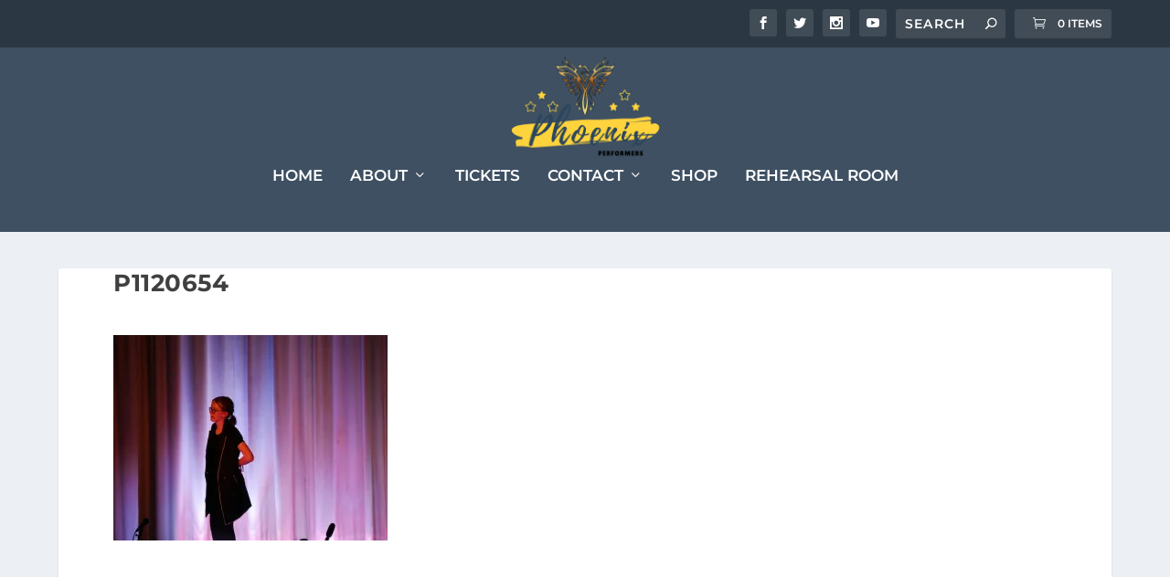

--- FILE ---
content_type: text/html; charset=utf-8
request_url: https://www.google.com/recaptcha/api2/aframe
body_size: 269
content:
<!DOCTYPE HTML><html><head><meta http-equiv="content-type" content="text/html; charset=UTF-8"></head><body><script nonce="5z93B1ztqpHD4aO7QljFBw">/** Anti-fraud and anti-abuse applications only. See google.com/recaptcha */ try{var clients={'sodar':'https://pagead2.googlesyndication.com/pagead/sodar?'};window.addEventListener("message",function(a){try{if(a.source===window.parent){var b=JSON.parse(a.data);var c=clients[b['id']];if(c){var d=document.createElement('img');d.src=c+b['params']+'&rc='+(localStorage.getItem("rc::a")?sessionStorage.getItem("rc::b"):"");window.document.body.appendChild(d);sessionStorage.setItem("rc::e",parseInt(sessionStorage.getItem("rc::e")||0)+1);localStorage.setItem("rc::h",'1768974663440');}}}catch(b){}});window.parent.postMessage("_grecaptcha_ready", "*");}catch(b){}</script></body></html>

--- FILE ---
content_type: text/css
request_url: https://usercontent.one/wp/www.phoenixperformers.com/wp-content/et-cache/global/et-extra-customizer-global.min.css?media=1730390973?ver=1765395020
body_size: 518
content:
h1,h2,h3,h4,h5,h6,h1 a,h2 a,h3 a,h4 a,h5 a,h6 a{font-family:'Montserrat',Helvetica,Arial,Lucida,sans-serif}body{font-family:'Montserrat',Helvetica,Arial,Lucida,sans-serif}#et-menu li a{font-size:17px}#et-menu li{font-family:'Montserrat',Helvetica,Arial,Lucida,sans-serif}#et-menu>li a,#et-menu>li.menu-item-has-children>a:after,#et-menu>li.mega-menu-featured>a:after,#et-extra-mobile-menu>li.mega-menu-featured>a:after{color:#ffffff}.et-fixed-header #main-header{background-color:#ffffff}#footer-info,#footer-info a{color:#ffffff}@media only screen and (min-width:768px){#main-header .logo{height:132px;margin:0px 0}.header.left-right #et-navigation>ul>li>a{padding-bottom:57.5px}}@media only screen and (min-width:768px){.et-fixed-header #main-header .logo{height:40.8px;margin:19.6px 0}.et-fixed-header .header.left-right #et-navigation>ul>li>a{padding-bottom:32px}}@media only screen and (min-width:769px){.woocommerce-account .woocommerce-MyAccount-navigation{width:22%}.woocommerce-account .woocommerce-MyAccount-content{width:75%}}nav.woocommerce-MyAccount-navigation ul{list-style-type:none;padding-left:0;max-width:200px;font-size:17px;line-height:26px}nav.woocommerce-MyAccount-navigation ul li{padding:8px 20px;background-color:rgba(0,0,0,0.05);border-bottom:1px solid rgba(0,0,0,0.05)}nav.woocommerce-MyAccount-navigation ul li.is-active{background-color:rgba(0,0,0,0.1)}nav.woocommerce-MyAccount-navigation ul li.is-active a{color:rgba(0,0,0,0.8);cursor:default}nav.woocommerce-MyAccount-navigation ul li.is-active:after{content:"";height:0;width:0;border-top:20px solid transparent;border-left:14px solid rgba(0,0,0,0.1);border-bottom:20px solid transparent;float:right;margin-right:-34px;margin-top:-7px}nav.woocommerce-MyAccount-navigation ul li:not(.is-active):hover{background-color:rgba(0,0,0,0.07)}nav.woocommerce-MyAccount-navigation ul li:not(.is-active):hover:after{content:"";height:0;width:0;border-top:20px solid transparent;border-left:14px solid rgba(0,0,0,0.07);border-bottom:20px solid transparent;float:right;margin-right:-34px;margin-top:-7px}.et-trending{visibility:hidden}